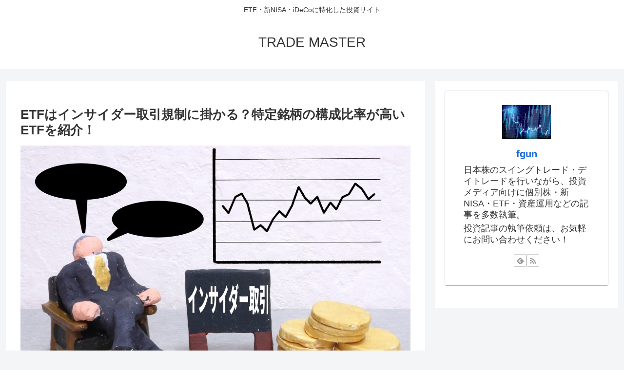

--- FILE ---
content_type: text/html; charset=utf-8
request_url: https://www.google.com/recaptcha/api2/aframe
body_size: 268
content:
<!DOCTYPE HTML><html><head><meta http-equiv="content-type" content="text/html; charset=UTF-8"></head><body><script nonce="lB7QimEjdzNvD6wO8_j74w">/** Anti-fraud and anti-abuse applications only. See google.com/recaptcha */ try{var clients={'sodar':'https://pagead2.googlesyndication.com/pagead/sodar?'};window.addEventListener("message",function(a){try{if(a.source===window.parent){var b=JSON.parse(a.data);var c=clients[b['id']];if(c){var d=document.createElement('img');d.src=c+b['params']+'&rc='+(localStorage.getItem("rc::a")?sessionStorage.getItem("rc::b"):"");window.document.body.appendChild(d);sessionStorage.setItem("rc::e",parseInt(sessionStorage.getItem("rc::e")||0)+1);localStorage.setItem("rc::h",'1768952829387');}}}catch(b){}});window.parent.postMessage("_grecaptcha_ready", "*");}catch(b){}</script></body></html>